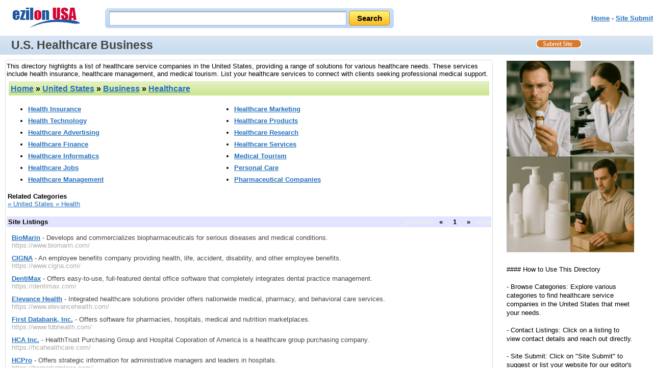

--- FILE ---
content_type: text/html; charset=ISO-8859-1
request_url: https://search.ezilon.com/united_states/business/healthcare/index.shtml
body_size: 4046
content:
<!DOCTYPE html PUBLIC "-//W3C//DTD XHTML 1.0 Transitional//EN" "http://www.w3.org/TR/xhtml1/DTD/xhtml1-transitional.dtd">
<html xmlns="http://www.w3.org/1999/xhtml" xml:lang="en" lang="en">
<head>
<!--<base href="https://search.ezilon.com/" />-->
<meta http-equiv="content-type" content="text/html; charset=iso-8859-1" />
<meta name="viewport" content="width=device-width, initial-scale=1">
<meta http-equiv="Content-Language" content="en" />
<title>List of Healthcare Service Companies in the United States - Ezilon USA Directory</title>
<link rel="canonical" href="https://search.ezilon.com/united_states/business/healthcare/index.shtml" />
<meta name="description" content="Explore our list of healthcare service companies in the United States, offering a range of solutions for various healthcare needs." />
<meta name="keywords" content="healthcare, United States, Business, Healthcare" />
<link rel="stylesheet" type="text/css" href="/css/categories/main.css" title="default" />
<link rel="stylesheet" type="text/css" href="/css/categories/responsive.css" title="default" />
<script type="text/javascript" src="/js/jquery-latest.min.js"></script>
<script type="text/javascript" src="/js/main.js"></script>
</head>
<body>

<div class="header">
	<div style="float: left;" class="logo-search"><a href="https://search.ezilon.com"><img border="0" src="/images/ezilonsearchsmall.gif" alt="Ezilon US Logo" style="padding-top: 10px;"/></a></div>
	<!--<div style="float: left; padding-top: 10px;">
		<form action="https://find.ezilon.com/search.php" method="get">
		<input type="text" name="q" size="40" class="input2" />&nbsp; 
        <input type="image" src="images/button_search.jpg" align="absmiddle" style="border: none;" />
		<input type="hidden" name="v" value="usa" />
		</form>
	</div>-->
    
    <div id="search_form" class="top-search">
            	<div id="search-bg">
               <form method="get" action="https://find.ezilon.com/search.php">
				<input type="text" name="q" size="40" class="input2" />
				<input type="submit" class="find-btn" value="Search" >
				<input type="hidden" value="usa" name="v">
				</form>
                </div>
            </div>
            
            
	<div style="float: right;" class="right-top-menu"><p><font face="Arial" color="#5868d0" size="2"><b><a href="/">Home</a> - <a href="/cgi-bin/jump_resource.cgi?cat=1x23x161">Site Submit</a>
</b></font></p></div>
</div>

<div style="clear: both; padding: 3px 0 3px 10px; overflow: auto;" id="topbar">
	<h1>U.S. Healthcare Business</h1>
	<a id="site-submit" href="/cgi-bin/jump_resource.cgi?cat=1x23x161"><img src="/images/site-submit.gif" alt="Submit Your Site" /></a>
</div>

<table width="100%" cellpadding="2" cellspacing="0" border="0" class="search-page-table">
<tbody>
<tr>
<td valign="top" class="border-table">

<p style="margin: 2px 0;">This directory highlights a list of healthcare service companies in the United States, providing a range of solutions for various healthcare needs. These services include health insurance, healthcare management, and medical tourism. List your healthcare services to connect with clients seeking professional medical support.</p>

	<table width="100%" cellpadding="4" cellspacing="4" border="0">
	<tr>
	<td align="left" class="greenbar-gradient">
	<font size="3" face="arial" color="black">
	<h2><a href="https://search.ezilon.com">Home</a> &raquo; <a href="/united_states/index.shtml">United States</a> &raquo; <a href="/united_states/business/index.shtml">Business</a> &raquo; <a href="/united_states/business/healthcare/index.shtml">Healthcare</a></h2><!--<span style="float: right;"><g:plusone></g:plusone></span>-->
	</font>
	</td>
	</tr>
	</table>


		<table cellpadding="2" cellspacing="0" border="0" width="90%">
		<tbody>
		<tr>
		<td valign="top" width="50%">
		<ul class="category_list">

<li><a href="https://search.ezilon.com/united_states/business/insurance_companies/health_insurance/index.shtml" style="font-weight: bold;">Health Insurance</a></li>
<li><a href="/united_states/business/healthcare/health_technology/index.shtml" style="font-weight: bold;">Health Technology</a>

</li>
<li><a href="/united_states/business/healthcare/healthcare_advertising/index.shtml" style="font-weight: bold;">Healthcare Advertising</a>

</li>
<li><a href="/united_states/business/healthcare/healthcare_finance/index.shtml" style="font-weight: bold;">Healthcare Finance</a>

</li>
<li><a href="/united_states/business/healthcare/healthcare_informatics/index.shtml" style="font-weight: bold;">Healthcare Informatics</a>

</li>
<li><a href="/united_states/business/healthcare/healthcare_jobs/index.shtml" style="font-weight: bold;">Healthcare Jobs</a>

</li>
<li><a href="/united_states/business/healthcare/healthcare_management/index.shtml" style="font-weight: bold;">Healthcare Management</a>

</li>

				</ul>
				</td>
				<td valign="top" width="50%">
				<ul class="category_list">

<li><a href="/united_states/business/healthcare/healthcare_marketing/index.shtml" style="font-weight: bold;">Healthcare Marketing</a>

</li>
<li><a href="https://search.ezilon.com/united_states/business/insurance_companies/health_insurance/index.shtml" style="font-weight: bold;">Healthcare Products</a></li>
<li><a href="/united_states/business/healthcare/healthcare_research/index.shtml" style="font-weight: bold;">Healthcare Research</a>

</li>
<li><a href="https://search.ezilon.com/united_states/health/healthcare_products/index.shtml" style="font-weight: bold;">Healthcare Services</a></li>
<li><a href="https://search.ezilon.com/united_states/health/health_care_services/index.shtml" style="font-weight: bold;">Medical Tourism</a></li>
<li><a href="https://search.ezilon.com/united_states/business/personal_care/index.shtml" style="font-weight: bold;">Personal Care</a></li>
<li><a href="https://search.ezilon.com/united_states/business/pharmaceuticals/index.shtml" style="font-weight: bold;">Pharmaceutical Companies</a></li>

				</ul>
				</td>
				<td valign="top" width="50%">
				<ul class="category_list">


		</ul>
		</td>
		</tr>
		</tbody>
		</table>


			<table cellpadding="2" cellspacing="0" border="0">
			<tbody>
			<tr>
			<td>
			<span style="font-weight: bold;">Related Categories</span>

<br />
<a href="/united_states/health/index.shtml"> &raquo; United States &raquo; Health</a>

			</td>
			</tr>
			</tbody>
			</table>
			<br />



		<table width="100%" cellpadding="2" cellspacing="1" border="0" bgcolor="#e3e4ff">
		<tbody>
		<tr>
		<td><strong>Site Listings</strong></td>
		<td style="text-align: right;">
		<strong>

<span style="color: #eeeeee;">previous</span>&nbsp;&nbsp;&nbsp;&laquo;&nbsp;&nbsp;&nbsp;
&nbsp;<span style="font-weight: bold;">1</span>&nbsp;
&nbsp;&nbsp;&nbsp;&raquo;&nbsp;&nbsp;&nbsp;<span style="color: #eeeeee;">next</span>

		</strong>
		</td>
		</tr>
		</tbody>
		</table>


		<ul class="listing">


		<li><a href="https://www.biomarin.com/" class="title">BioMarin</a> - Develops and commercializes biopharmaceuticals for serious diseases and medical conditions.


		<br /><span class="url">https://www.biomarin.com/</span>

<br />

</li>


		<li><a href="https://www.cigna.com/" class="title">CIGNA</a> - An employee benefits company providing health, life, accident, disability, and other employee benefits.


		<br /><span class="url">https://www.cigna.com/</span>

<br />

</li>


		<li><a href="https://dentimax.com/" class="title">DentiMax</a> - Offers easy-to-use, full-featured dental office software that completely integrates dental practice management.


		<br /><span class="url">https://dentimax.com/</span>

<br />

</li>


		<li><a href="https://www.elevancehealth.com/" class="title">Elevance Health</a> - Integrated healthcare solutions provider offers nationwide medical, pharmacy, and behavioral care services.


		<br /><span class="url">https://www.elevancehealth.com/</span>

<br />

</li>


		<li><a href="https://www.fdbhealth.com/" class="title">First Databank, Inc.</a> - Offers software for  pharmacies, hospitals, medical and nutrition marketplaces.


		<br /><span class="url">https://www.fdbhealth.com/</span>

<br />

</li>


		<li><a href="https://hcahealthcare.com/" class="title">HCA Inc.</a> - HealthTrust Purchasing Group and Hospital Coporation of America is a healthcare group purchasing company.


		<br /><span class="url">https://hcahealthcare.com/</span>

<br />

</li>


		<li><a href="https://hcmarketplace.com/" class="title">HCPro</a> - Offers strategic information for administrative managers and leaders in hospitals.


		<br /><span class="url">https://hcmarketplace.com/</span>

<br />

</li>


		<li><a href="https://www.highmark.com/" class="title">Highmark</a> - A provider of business strategic consulting services for the pharmaceutical and healthcare industries.


		<br /><span class="url">https://www.highmark.com/</span>

<br />

</li>


		<li><a href="https://lifepointhealth.net/" class="title">LifePoint</a> - Provides health care services to non-urban communities.


		<br /><span class="url">https://lifepointhealth.net/</span>

<br />

</li>


		<li><a href="https://www.medtronic.com/us-en/index.html" class="title">Medtronic</a> - Offers a line of surgical products and instrumentation that surgeons utilize for laparoscopic, endoscopic and more.


		<br /><span class="url">https://www.medtronic.com/us-en/index.html</span>

<br />

</li>


		<li><a href="https://www.molinahealthcare.com/" class="title">Molina Healthcare</a> - A managed care healthcare provider primarily focuses on Medicaid and Medicare populations.


		<br /><span class="url">https://www.molinahealthcare.com/</span>

<br />

</li>


		<li><a href="https://www.sentara.com/" class="title">Sentara</a> - Offers care giving sites, including acute care hospitals, outpatient care facilities, nursing centers and assisted living centers.


		<br /><span class="url">https://www.sentara.com/</span>

<br />

</li>


		<li><a href="https://soundphysicians.com/" class="title">Sound Physicians</a> - A hospitalist company, dedicated to improving the quality and continuity of inpatient care management.


		<br /><span class="url">https://soundphysicians.com/</span>

<br />

</li>


		<li><a href="https://www.uhc.com/" class="title">United Healthcare</a> - Offers health programs and access to physicians and hospitals.


		<br /><span class="url">https://www.uhc.com/</span>

<br />

</li>


		<li><a href="https://www.unitedhealthgroup.com/" class="title">UnitedHealth Group</a> - Offers specialty care programs such as vision and dental care, as well as HSAs (health savings accounts) and HRAs.


		<br /><span class="url">https://www.unitedhealthgroup.com/</span>

<br />

</li>


		</ul>


		<table width="100%" cellpadding="2" cellspacing="1" border="0" bgcolor="#e3e4ff">
		<tbody>
		<tr>
		<td><strong>Site Listings</strong></td>
		<td style="text-align: right;">
		<strong>

<span style="color: #eeeeee;">previous</span>&nbsp;&nbsp;&nbsp;&laquo;&nbsp;&nbsp;&nbsp;
&nbsp;<span style="font-weight: bold;">1</span>&nbsp;
&nbsp;&nbsp;&nbsp;&raquo;&nbsp;&nbsp;&nbsp;<span style="color: #eeeeee;">next</span>

		</strong>
		</td>
		</tr>
		</tbody>
		</table>


</td>
<td width="300" valign="top" align="center" class="right-add-table">

<img style="max-width: 250px;" src="/images/categories/1x23x161.jpg" alt="Healthcare service companies" /><div style="margin: 25px; line-height: 1.3em; text-align: left;">#### How to Use This Directory<br /><br />- Browse Categories: Explore various categories to find healthcare service companies in the United States that meet your needs.<br /><br />- Contact Listings: Click on a listing to view contact details and reach out directly.<br /><br />- Site Submit: Click on "Site Submit" to suggest or list your website for our editor's review and inclusion.</div>

</td>
</tr>
</tbody>
</table>

<div style="width: 100%; text-align: center;">

</div>

<!--<div style="width: 100%; margin-top: 10px;">
	<form action="https://find.ezilon.com/search.php" method="get">
	<table style="margin-left: auto; margin-right: auto;">
	<tbody>
	<tr>
	<td colspan="3" align="center" valign="middle" height="35">
    <input type="text" name="q" size="60" class="input2" />&nbsp; 
    <input type="image" src="images/button_search.jpg" align="middle" style="border: none;" /></td>
	</tr>
	</tbody>
	</table>
	<input type="hidden" name="v" value="usa" />
	</form>
</div>-->

<div id="search_form-bottom">
            	<div id="search-bg">
              <form action="https://find.ezilon.com/search.php" method="get">
				 <input type="text" name="q" size="60" class="input2" />
				<input type="submit" class="find-btn" value="Search" >
				<input type="hidden" value="usa" name="v">
				</form>
                </div>
            </div>
            
            

<hr style="COLOR: rgb(192,204,232)" width="100%" size="1" />

<div style="width: 100%;" class="bottom-copyright">
            <div>
	<a href="/cgi-bin/jump_resource.cgi?cat=1x23x161">Add Listing</a>
&nbsp;&nbsp;|&nbsp;&nbsp;<a href="/cgi-bin/jump_resource_edit.cgi?cat=1x23x161">Edit Listing</a>

	</div>
	<div style="margin-top: 5px;">
	<a href="https://www.ezilon.com/legalpolicy.html">Legal Policy</a>&nbsp;&nbsp;|&nbsp;&nbsp;<a href="https://www.ezilon.com/contactus.php">Contact us</a>
	</div>
            <p>Copyright &copy; 2002 - 2026 <a href="https://www.ezilon.com">Ezilon.com</a>, Ezilon USA. All rights reserved</p>
</div>

<script type="text/javascript">
  var _gaq = _gaq || [];
  _gaq.push(['_setAccount', 'UA-24816620-1']);
  _gaq.push(['_setDomainName', '.ezilon.com']);
  _gaq.push(['_trackPageview']);

  (function() {
    var ga = document.createElement('script'); ga.type = 'text/javascript'; ga.async = true;
    ga.src = ('https:' == document.location.protocol ? 'https://ssl' : 'http://www') + '.google-analytics.com/ga.js';
    var s = document.getElementsByTagName('script')[0]; s.parentNode.insertBefore(ga, s);
  })();
</script>

<script>(function(){function c(){var b=a.contentDocument||a.contentWindow.document;if(b){var d=b.createElement('script');d.innerHTML="window.__CF$cv$params={r:'9c5e5d4579cd9869',t:'MTc2OTc0ODc5Mw=='};var a=document.createElement('script');a.src='/cdn-cgi/challenge-platform/scripts/jsd/main.js';document.getElementsByTagName('head')[0].appendChild(a);";b.getElementsByTagName('head')[0].appendChild(d)}}if(document.body){var a=document.createElement('iframe');a.height=1;a.width=1;a.style.position='absolute';a.style.top=0;a.style.left=0;a.style.border='none';a.style.visibility='hidden';document.body.appendChild(a);if('loading'!==document.readyState)c();else if(window.addEventListener)document.addEventListener('DOMContentLoaded',c);else{var e=document.onreadystatechange||function(){};document.onreadystatechange=function(b){e(b);'loading'!==document.readyState&&(document.onreadystatechange=e,c())}}}})();</script><script defer src="https://static.cloudflareinsights.com/beacon.min.js/vcd15cbe7772f49c399c6a5babf22c1241717689176015" integrity="sha512-ZpsOmlRQV6y907TI0dKBHq9Md29nnaEIPlkf84rnaERnq6zvWvPUqr2ft8M1aS28oN72PdrCzSjY4U6VaAw1EQ==" data-cf-beacon='{"version":"2024.11.0","token":"b64b5767785e449a8ba604bf6a04028a","server_timing":{"name":{"cfCacheStatus":true,"cfEdge":true,"cfExtPri":true,"cfL4":true,"cfOrigin":true,"cfSpeedBrain":true},"location_startswith":null}}' crossorigin="anonymous"></script>
<script>(function(){function c(){var b=a.contentDocument||a.contentWindow.document;if(b){var d=b.createElement('script');d.innerHTML="window.__CF$cv$params={r:'9c5e5d42bb5dc526',t:'MTc2OTc0ODc5Mg=='};var a=document.createElement('script');a.src='/cdn-cgi/challenge-platform/scripts/jsd/main.js';document.getElementsByTagName('head')[0].appendChild(a);";b.getElementsByTagName('head')[0].appendChild(d)}}if(document.body){var a=document.createElement('iframe');a.height=1;a.width=1;a.style.position='absolute';a.style.top=0;a.style.left=0;a.style.border='none';a.style.visibility='hidden';document.body.appendChild(a);if('loading'!==document.readyState)c();else if(window.addEventListener)document.addEventListener('DOMContentLoaded',c);else{var e=document.onreadystatechange||function(){};document.onreadystatechange=function(b){e(b);'loading'!==document.readyState&&(document.onreadystatechange=e,c())}}}})();</script><script defer src="https://static.cloudflareinsights.com/beacon.min.js/vcd15cbe7772f49c399c6a5babf22c1241717689176015" integrity="sha512-ZpsOmlRQV6y907TI0dKBHq9Md29nnaEIPlkf84rnaERnq6zvWvPUqr2ft8M1aS28oN72PdrCzSjY4U6VaAw1EQ==" data-cf-beacon='{"version":"2024.11.0","token":"b64b5767785e449a8ba604bf6a04028a","server_timing":{"name":{"cfCacheStatus":true,"cfEdge":true,"cfExtPri":true,"cfL4":true,"cfOrigin":true,"cfSpeedBrain":true},"location_startswith":null}}' crossorigin="anonymous"></script>
</body>
</html>

--- FILE ---
content_type: text/javascript
request_url: https://search.ezilon.com/js/main.js
body_size: -64
content:
function jump_to(thisform)
{location.href=thisform.url.options[thisform.url.selectedIndex].value;}
function openwindow(filename,windowname,properties)
{mywindow=window.open(filename,windowname,properties);}
$(document).ready(function(){$("#world_regions_jump").on('change',function(){location.href=$("#world_regions_jump option:selected").val();});});